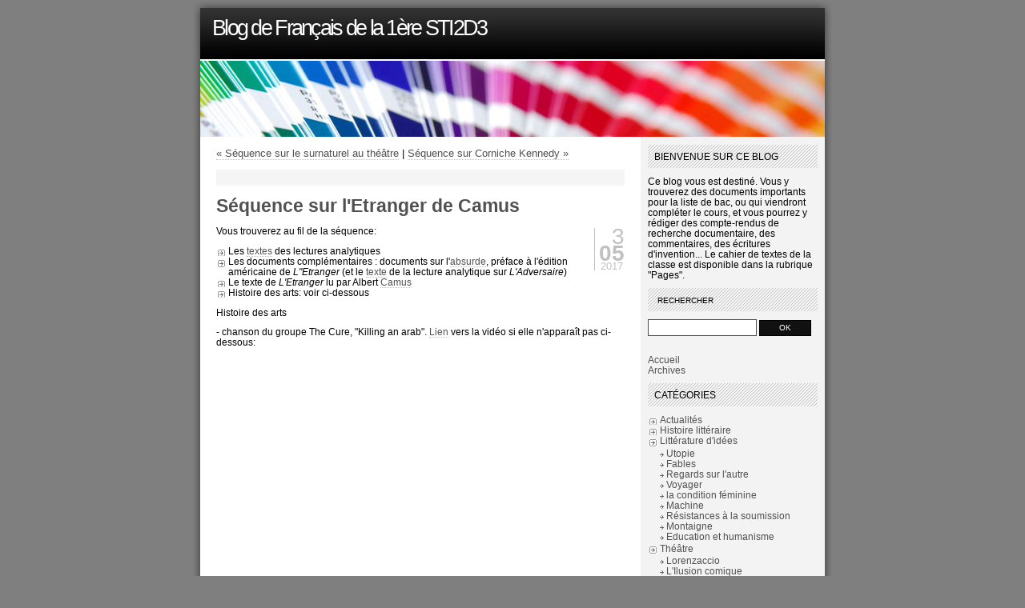

--- FILE ---
content_type: text/html; charset=UTF-8
request_url: http://blog.ac-versailles.fr/lelu/index.php/post/03/05/2017/S%C3%A9quence-sur-l-Etranger-de-Camus
body_size: 5785
content:
<!DOCTYPE html PUBLIC "-//W3C//DTD XHTML 1.0 Strict//EN"
"http://www.w3.org/TR/xhtml1/DTD/xhtml1-strict.dtd">
<html xmlns="http://www.w3.org/1999/xhtml" xml:lang="fr" lang="fr">
<head>
  <meta http-equiv="Content-Type" content="text/html; charset=UTF-8" />
<meta name="ROBOTS" content="INDEX, FOLLOW" />
  <meta name="MSSmartTagsPreventParsing" content="TRUE" />
  <title>Séquence sur l'Etranger de Camus - Blog de Français de la 1ère STI2D3</title>
  
  <link rel="schema.DC" href="http://purl.org/DC/elements/1.0/" />
  <meta name="DC.Title" content="Séquence sur l'Etranger de Camus" />
  <meta name="DC.Creator" content="" />
  <meta name="DC.Language" scheme="rfc1766" content="fr" />
  
  <link rel="top" href="http://blog.ac-versailles.fr/lelu/index.php/" title="Accueil" />
  <link rel="contents" href="http://blog.ac-versailles.fr/lelu/index.php/archive" title="Archives" />
  
  <link rel="next" href="http://blog.ac-versailles.fr/lelu/index.php/post/04/05/2017/S%C3%A9quence-sur-Corniche-Kennedy"
  title="Séquence sur Corniche Kennedy" />
  
  <link rel="previous" href="http://blog.ac-versailles.fr/lelu/index.php/post/03/05/2017/S%C3%A9quence-sur-le-surnaturel-au-th%C3%A9%C3%A2tre"
  title="Séquence sur le surnaturel au théâtre" />
  
  <link rel="alternate" type="application/rss+xml" title="RSS 2.0" href="http://blog.ac-versailles.fr/lelu/index.php/feed/rss2" />
  <link rel="alternate" type="application/atom+xml" title="Atom 1.0" href="http://blog.ac-versailles.fr/lelu/index.php/feed/atom" />
  
  <style type="text/css" media="screen">
@import url(/all-blogs/themes/freshy/style.css);
</style>
<style type="text/css" media="print">
@import url(/all-blogs/themes/freshy/../default/print.css);
</style>
<!--[if gte IE 7]>
	<link rel="stylesheet" href="/all-blogs/themes/freshy/ie7.css" type="text/css" media="screen" />
<![endif]-->
<!--[if lt IE 7]>
	<link rel="stylesheet" href="/all-blogs/themes/freshy/ie6.css" type="text/css" media="screen" />
<![endif]-->
<script type="text/javascript" src="http://blog.ac-versailles.fr/lelu/index.php/?pf=jquery/2.2.4/jquery.js"></script>
<script type="text/javascript" src="http://blog.ac-versailles.fr/lelu/index.php/?pf=jquery/2.2.4/jquery.cookie.js"></script>



<link rel="stylesheet" type="text/css" media="screen" href="http://blog.ac-versailles.fr/lelu/index.php/?pf=authorMode/css/authorMode.css" />
<link rel="stylesheet" media="screen" type="text/css" href="http://blog.ac-versailles.fr/lelu/index.php/?pf=citations/citations.css" /><style type="text/css">
.galleryinsert li {list-style: none; display: inline;}
.galleryinsert li img {border: 1px solid black; margin: 2px 2px 2px 2px; vertical-align: middle;}
.galleryinsert li.private img {border: 1px dotted black;}
</style><link rel="stylesheet" href="/lelu/index.php/?pf=magnific-popup/css/magnific-popup.css" type="text/css" media="screen" />
<script type="text/javascript" src="/lelu/index.php/?pf=magnific-popup/js/magnific-popup.js"></script>
<link rel="stylesheet" type="text/css" href="http://blog.ac-versailles.fr/lelu/index.php/?pf=blogsAcVersailles/css/plus.css" />

</head>

<body class="dc-post">
<div id="page">


<ul id="prelude">
	<li><a href="#main">Aller au contenu</a></li>
	<li> | <a href="#sidebar">Aller au menu</a></li>
	<li> | <a href="#search">Aller à la recherche</a></li>
</ul>
<div id="header">
	<div id="title">
		<h1><span><a href="http://blog.ac-versailles.fr/lelu/index.php/">Blog de Français de la 1ère STI2D3</a></span></h1>
		<div class="description"><small></small></div>
	</div> <!-- end #title -->
	<div id="title_image">
	</div>
</div> <!-- end #header -->

<div id="wrapper">


	
<hr style="display:none"/>
<div id="main">
  <div id="content">
  
  <p id="navlinks">
  <a href="http://blog.ac-versailles.fr/lelu/index.php/post/03/05/2017/S%C3%A9quence-sur-le-surnaturel-au-th%C3%A9%C3%A2tre"
  title="Séquence sur le surnaturel au théâtre" class="prev">&#171; Séquence sur le surnaturel au théâtre</a> | 
  <a href="http://blog.ac-versailles.fr/lelu/index.php/post/04/05/2017/S%C3%A9quence-sur-Corniche-Kennedy"
  title="Séquence sur Corniche Kennedy" class="next">Séquence sur Corniche Kennedy &#187;</a>
  </p>
  
  <div class="post">
    <h2 id="p558662" class="post-title">Séquence sur l'Etranger de Camus</h2>
    <small class="date">
		<span class="date_day"> 3</span>
		<span class="date_month">05</span>
		<span class="date_year">2017</span>
	</small>

          <div class="post-excerpt"><p>Vous trouverez au fil de la séquence:</p>

<ul>
	<li>Les <a href="/lelu/public/Camus/TX_LA_ETRANGER.pdf">textes</a> des lectures analytiques</li>
	<li>Les documents complémentaires : documents sur l'<a href="/lelu/public/Camus/ABSURDE.pdf">absurde</a>, préface à l'édition américaine de&nbsp;<em>L"Etranger&nbsp;</em>(et le <a href="/lelu/public/Camus/TX_GT_ETRANGER.pdf">texte</a> de la lecture analytique sur&nbsp;<em>L'Adversaire</em>)</li>
	<li>Le texte de <em>L'Etranger</em> lu par Albert <a href="https://www.youtube.com/watch?v=fFioeepGGVY">Camus</a>&nbsp;</li>
	<li>Histoire des arts: voir ci-dessous</li>
</ul></div>
        
    <div class="post-content"><p>Histoire des arts</p>

<p>- chanson du groupe The Cure, "Killing an arab". <a href="https://www.youtube.com/watch?v=ZMqPlQgHww8">Lien</a> vers la vidéo si elle n'apparaît pas ci-dessous:&nbsp;</p>

<p><iframe allowfullscreen="" frameborder="0" height="315" src="https://www.youtube.com/embed/ZMqPlQgHww8" width="560"></iframe></p>

<p>Paroles de la chanson :&nbsp;</p>

<p>Standing on the beach<br />
With a gun in my hand<br />
Staring at the sea<br />
Staring at the sand<br />
Staring down the barrel<br />
At the Arab on the ground<br />
I can see his open mouth&nbsp;<br />
But I hear no sound&nbsp;</p>

<p>I'm alive<br />
I'm dead<br />
I'm the stranger<br />
Killing an Arab</p>

<p>I can turn&nbsp;<br />
And walk away<br />
Or I can fire the gun<br />
Staring at the sky<br />
Staring at the sun<br />
Whichever I chose<br />
It amounts to the same<br />
Absolutely nothing</p>

<p>I'm alive<br />
I'm dead<br />
I'm the stranger<br />
Killing an Arab</p>

<p>I feel the steel butt jump&nbsp;<br />
Smooth in my hand<br />
Staring at the sea<br />
Staring at the sand<br />
Staring at myself<br />
Reflected in the eyes<br />
Of the dead man on the beach<br />
The dead man on the beach</p>

<p>I'm alive<br />
I'm dead<br />
I'm the stranger<br />
Killing an Arab</p>

<p>Une <a href="https://medium.com/france/killing-an-arab-les-cure-présumés-coupables-9522e32d1f37">page</a> qui raconte l'histoire mouvementée de la chanson.&nbsp;</p>

<p>- scène initiale du film&nbsp;<em>The Barber, l'homme qui n'était pas là</em>&nbsp;de Joel et Ethan Coen. <a href="https://www.youtube.com/watch?v=GpUqYlj4mNk">Lien</a> vers la vidéo si elle n'apparaît pas ci-dessous :&nbsp;</p>

<p><iframe allowfullscreen="" frameborder="0" height="315" src="https://www.youtube.com/embed/GpUqYlj4mNk" width="560"></iframe></p></div>
  </div>
  <div class="cleared"></div>

  
 	
  <small class="postmetadata">Par Mme Vadelorge      - <a href="http://blog.ac-versailles.fr/lelu/index.php/category/Roman/L-Etranger">L'Etranger</a>
        <br /><ul class="post-tags"><li>Tags : </li>    <li><a href="http://blog.ac-versailles.fr/lelu/index.php/tag/2017S2">2017S2</a></li>
    </ul>    </small>
  <br />

    
  
    
    
    </div>
</div> <!-- End #main -->

<div id="sidebar">
  <div id="blognav">
    <div class="widget text ">
<h2>Bienvenue sur ce blog</h2>Ce blog vous est destiné. Vous y trouverez des documents importants pour la liste de bac, ou qui viendront compléter le cours, et vous pourrez y rédiger des compte-rendus de recherche documentaire, des commentaires, des écritures d'invention...
Le cahier de textes de la classe est disponible dans la rubrique "Pages".
</div>
<div class="widget" id="search">
<h2><label for="q">Rechercher</label></h2><form action="http://blog.ac-versailles.fr/lelu/index.php/" method="get" role="search"><fieldset><p><input type="text" size="10" maxlength="255" id="q" name="q" value=""  aria-label="Recherche"/> <input type="submit" class="submit" value="ok" /></p></fieldset></form>
</div>
<div class="widget" id="topnav">
<nav role="navigation"><ul><li class="topnav-home"><a href="http://blog.ac-versailles.fr/lelu/index.php/">Accueil</a></li><li class="topnav-arch"><a href="http://blog.ac-versailles.fr/lelu/index.php/archive">Archives</a></li></ul></nav>
</div>
<div class="widget categories ">
<h2>Catégories</h2><ul><li><a href="http://blog.ac-versailles.fr/lelu/index.php/category/Actualites">Actualités</a></li><li><a href="http://blog.ac-versailles.fr/lelu/index.php/category/Histoire-litteraire">Histoire littéraire</a></li><li><a href="http://blog.ac-versailles.fr/lelu/index.php/category/Argumentation">Littérature d'idées</a><ul><li><a href="http://blog.ac-versailles.fr/lelu/index.php/category/Utopie">Utopie</a></li><li><a href="http://blog.ac-versailles.fr/lelu/index.php/category/Argumentation/Fables">Fables</a></li><li><a href="http://blog.ac-versailles.fr/lelu/index.php/category/Argumentation/Regards-sur-l-autre">Regards sur l'autre</a></li><li><a href="http://blog.ac-versailles.fr/lelu/index.php/category/Argumentation/Voyager">Voyager</a></li><li><a href="http://blog.ac-versailles.fr/lelu/index.php/category/Argumentation/la-condition-féminine">la condition féminine</a></li><li><a href="http://blog.ac-versailles.fr/lelu/index.php/category/Argumentation/Machine">Machine</a></li><li><a href="http://blog.ac-versailles.fr/lelu/index.php/category/Argumentation/Résistances-à-la-soumission">Résistances à la soumission</a></li><li><a href="http://blog.ac-versailles.fr/lelu/index.php/category/Argumentation/Montaigne">Montaigne</a></li><li><a href="http://blog.ac-versailles.fr/lelu/index.php/category/Argumentation/Education-et-humanisme">Education et humanisme</a></li></ul></li><li><a href="http://blog.ac-versailles.fr/lelu/index.php/category/Le-théâtre:-texte-et-représentation">Théâtre</a><ul><li><a href="http://blog.ac-versailles.fr/lelu/index.php/category/Le-théâtre:-texte-et-représentation/Lorenzaccio">Lorenzaccio</a></li><li><a href="http://blog.ac-versailles.fr/lelu/index.php/category/Le-théâtre:-texte-et-représentation/L-Ilusion-comique">L'Ilusion comique</a></li><li><a href="http://blog.ac-versailles.fr/lelu/index.php/category/Le-théâtre:-texte-et-représentation/Maître-et-serviteur">Maître et serviteur</a></li><li><a href="http://blog.ac-versailles.fr/lelu/index.php/category/Le-théâtre:-texte-et-représentation/Rhinocéros">Rhinocéros</a></li><li><a href="http://blog.ac-versailles.fr/lelu/index.php/category/Le-théâtre:-texte-et-représentation/Surprise-au-théâtre">Surprise au théâtre</a></li><li><a href="http://blog.ac-versailles.fr/lelu/index.php/category/Le-théâtre:-texte-et-représentation/Incendies">Incendies</a></li><li><a href="http://blog.ac-versailles.fr/lelu/index.php/category/Le-théâtre:-texte-et-représentation/Les-Caprices-de-Marianne">Les Caprices de Marianne</a></li><li><a href="http://blog.ac-versailles.fr/lelu/index.php/category/Le-théâtre:-texte-et-représentation/Cendrillon">Cendrillon</a></li><li><a href="http://blog.ac-versailles.fr/lelu/index.php/category/Le-théâtre:-texte-et-représentation/L-Ile-des-esclaves">L'Ile des esclaves</a></li><li><a href="http://blog.ac-versailles.fr/lelu/index.php/category/Le-théâtre:-texte-et-représentation/Le-Mariage-de-Figaro">Le Mariage de Figaro</a></li><li><a href="http://blog.ac-versailles.fr/lelu/index.php/category/Le-théâtre:-texte-et-représentation/Le-Barbier-de-Séville">Le Barbier de Séville</a></li><li><a href="http://blog.ac-versailles.fr/lelu/index.php/category/Le-théâtre:-texte-et-représentation/Le-Malade-imaginaire">Le Malade imaginaire</a></li><li><a href="http://blog.ac-versailles.fr/lelu/index.php/category/Le-théâtre:-texte-et-représentation/Jeux-du-coeur-et-de-la-parole">Jeux du coeur et de la parole</a></li></ul></li><li><a href="http://blog.ac-versailles.fr/lelu/index.php/category/Poésie">Poésie</a><ul><li><a href="http://blog.ac-versailles.fr/lelu/index.php/category/Poésie/Rimbaud">Rimbaud</a></li><li><a href="http://blog.ac-versailles.fr/lelu/index.php/category/Poésie/Baudelaire">Baudelaire</a></li><li><a href="http://blog.ac-versailles.fr/lelu/index.php/category/Poésie/Carpe-diem">Carpe diem</a></li><li><a href="http://blog.ac-versailles.fr/lelu/index.php/category/Poésie/Apollinaire">Apollinaire</a><ul><li><a href="http://blog.ac-versailles.fr/lelu/index.php/category/Alcools">Alcools</a></li></ul></li></ul></li><li><a href="http://blog.ac-versailles.fr/lelu/index.php/category/Roman">Roman</a><ul><li><a href="http://blog.ac-versailles.fr/lelu/index.php/category/Bel-Ami">Bel-Ami</a></li><li><a href="http://blog.ac-versailles.fr/lelu/index.php/category/Roman/Laclos">Laclos</a></li><li><a href="http://blog.ac-versailles.fr/lelu/index.php/category/Roman/Lignes-de-faille">Lignes de faille</a></li><li><a href="http://blog.ac-versailles.fr/lelu/index.php/category/Roman/Portraits-de-séductrices">Portraits de séductrices</a></li><li><a href="http://blog.ac-versailles.fr/lelu/index.php/category/Roman/L-Ecume-des-jours">L'Ecume des jours</a></li><li><a href="http://blog.ac-versailles.fr/lelu/index.php/category/Roman/Corniche-Kennedy">Corniche Kennedy</a></li><li class="category-current"><a href="http://blog.ac-versailles.fr/lelu/index.php/category/Roman/L-Etranger">L'Etranger</a></li><li><a href="http://blog.ac-versailles.fr/lelu/index.php/category/Roman/Personnages-en-marge,-plaisirs-du-romanesque">Personnages en marge, plaisirs du romanesque</a></li></ul></li><li><a href="http://blog.ac-versailles.fr/lelu/index.php/category/Autobiographie">Autobiographie</a></li><li><a href="http://blog.ac-versailles.fr/lelu/index.php/category/Réécritures">Réécritures</a><ul><li><a href="http://blog.ac-versailles.fr/lelu/index.php/category/Réécritures/Salomé">Salomé</a></li><li><a href="http://blog.ac-versailles.fr/lelu/index.php/category/Réécritures/La-Barbe-bleue">La Barbe bleue</a></li></ul></li><li><a href="http://blog.ac-versailles.fr/lelu/index.php/category/Cinéma">Cinéma</a><ul><li><a href="http://blog.ac-versailles.fr/lelu/index.php/category/Cinéma/Atelier-Pocket-films">Atelier &quot;Pocket films&quot;</a></li><li><a href="http://blog.ac-versailles.fr/lelu/index.php/category/Cinéma/Lycéens-au-cinéma">Lycéens au cinéma</a></li></ul></li><li><a href="http://blog.ac-versailles.fr/lelu/index.php/category/La-Princesse-de-Clèves">La Princesse de Clèves</a></li><li><a href="http://blog.ac-versailles.fr/lelu/index.php/category/Ecrire-et-combattre-pour-l-égalité">Ecrire et combattre pour l'égalité</a></li></ul>
</div>
<div class="widget tags ">
<h2>Tags</h2><ul><li><a href="http://blog.ac-versailles.fr/lelu/index.php/tag/1RE081920" class="tag60">1RE081920</a> </li><li><a href="http://blog.ac-versailles.fr/lelu/index.php/tag/1STI2D3" class="tag70">1STI2D3</a> </li><li class="tag-current"><a href="http://blog.ac-versailles.fr/lelu/index.php/tag/2017S2" class="tag80">2017S2</a> </li><li><a href="http://blog.ac-versailles.fr/lelu/index.php/tag/2017STMG1" class="tag80">2017STMG1</a> </li><li><a href="http://blog.ac-versailles.fr/lelu/index.php/tag/descriptif1314" class="tag50">descriptif1314</a> </li><li><a href="http://blog.ac-versailles.fr/lelu/index.php/tag/descriptif1415" class="tag50">descriptif1415</a> </li><li><a href="http://blog.ac-versailles.fr/lelu/index.php/tag/descriptif1516" class="tag60">descriptif1516</a> </li><li><a href="http://blog.ac-versailles.fr/lelu/index.php/tag/descriptif2013ES4" class="tag40">descriptif2013ES4</a> </li><li><a href="http://blog.ac-versailles.fr/lelu/index.php/tag/descriptif2013L2" class="tag50">descriptif2013L2</a> </li><li><a href="http://blog.ac-versailles.fr/lelu/index.php/tag/ES31819" class="tag100">ES31819</a> </li><li><a href="http://blog.ac-versailles.fr/lelu/index.php/tag/ES41314" class="tag70">ES41314</a> </li><li><a href="http://blog.ac-versailles.fr/lelu/index.php/tag/histoire%20des%20arts" class="tag10">histoire des arts</a> </li><li><a href="http://blog.ac-versailles.fr/lelu/index.php/tag/r%C3%A9%C3%A9critures" class="tag30">réécritures</a> </li><li><a href="http://blog.ac-versailles.fr/lelu/index.php/tag/S11718" class="tag60">S11718</a> </li><li><a href="http://blog.ac-versailles.fr/lelu/index.php/tag/STMG21718" class="tag60">STMG21718</a> </li></ul><p><strong><a href="http://blog.ac-versailles.fr/lelu/index.php/tags">Tous les mots-clés</a></strong></p>
</div>
  </div> <!-- End #blognav -->
  
  <div id="blogextra">
    <div class="widget syndicate ">
<h2>S'abonner</h2><ul><li><a type="application/atom+xml" href="http://blog.ac-versailles.fr/lelu/index.php/feed/atom" title="Flux Atom des billets de ce blog" class="feed">Fil des billets</a></li></ul>
</div>
<div class="widget authors ">
<h2>Auteurs</h2><ul><li class="listauthors"><strong><a href="http://blog.ac-versailles.fr/lelu/index.php/authors">Liste des auteurs</a></strong></li><li><a href="http://blog.ac-versailles.fr/lelu/index.php/author/catablog2evariste">Mme Vadelorge</a></li><li class="current-author"><a href="http://blog.ac-versailles.fr/lelu/index.php/author/lelu">Mme Vadelorge</a></li></ul>
</div>
<div class="widget citations ">
<h2>Citations</h2>
</div>
<div class="widget clock ">
<h2>Heure de Paris</h2><p class="text">mardi, 20 janvier 2026, <span id="hms_europeparis">07:33:18</span></p><script type="text/javascript">function gEBI(id) {return document.getElementById(id);}function zeros(int) {if (10 > int) {int = '0'+int;}return int;}var d = new Date();var diffH_europeparis = (d.getHours()-7);function clock_europeparis() {var d = new Date();var h = zeros(d.getHours()-diffH_europeparis);var m = zeros(d.getMinutes());var s = zeros(d.getSeconds());gEBI('hms_europeparis').innerHTML = h+':'+m+':'+s;setTimeout("clock_europeparis()",500);}clock_europeparis();</script>
</div>
<div class="widget contact-me ">
<h2>Contact</h2><p><a href="http://blog.ac-versailles.fr/lelu/index.php/contact">Contactez-moi</a></p>
</div>
  </div> <!-- End #blogextra -->
</div>
<br style="clear:both" /><!-- without this little <br /> NS6 and IE5PC do not stretch the frame div down to encopass the content DIVs -->
</div> <!-- End #wrapper -->

<hr style="display:none"/>
<div id="footer">
	<small class="footer_content">
		Th&egrave;me Freshy (<a href="http://www.jide.fr/francais/">Julien De Luca</a>) adapt&eacute; pour <a href="http://fr.dotclear.org/">DotClear</a> par <a href="http://franck.paul.free.fr/dotclear/">Franck Paul</a>
	</small>
<script type="text/javascript">
//<![CDATA[
$(document).ready(function() {
$("div.post-content").magnificPopup({
delegate: 'a[href$=".jpg"],a[href$=".jpeg"],a[href$=".png"],a[href$=".gif"],a[href$=".webp"],a[href$=".JPG"],a[href$=".JPEG"],a[href$=".PNG"],a[href$=".GIF"],a[href$=".WEBP"]', 
type: 'image', 
tClose: 'Fermer (esc)', 
gallery: {
enabled: true,
tPrev: 'Précédent (flèche gauche)', 
tNext: 'Suivant (flèche droite)', 
tCounter: '<span class="mfp-counter">%curr% sur %total%</span>', 
}
});
});

//]]>
</script>

<!-- Piwik -->
<script type="text/javascript">
  var _paq = _paq || [];
  _paq.push(['trackPageView']);
  _paq.push(['enableLinkTracking']);
  (function() {
    var u="//stats.dane.ac-versailles.fr/";
    _paq.push(['setTrackerUrl', u+'piwik.php']);
    _paq.push(['setSiteId', 10]);
    var d=document, g=d.createElement('script'), s=d.getElementsByTagName('script')[0];
    g.type='text/javascript'; g.async=true; g.defer=true; g.src=u+'piwik.js'; s.parentNode.insertBefore(g,s);
  })();
</script>
<noscript><p><img src="//stats.dane.ac-versailles.fr/piwik.php?idsite=10" style="border:0;" alt="" /></p></noscript>
<!-- End Piwik Code -->
<p id="footer_blogs" >&laquo; Blog de Français de la 1ère STI2D3 &raquo;<br/>Responsable éditorial :  Mme Vadelorge<br/> <a href='/index.php/post/Mentions-legales' >Mentions légales</a> - <a href='mailto:blogmaster@ac-versailles.fr?subject=Abus%20sur%20le%20blog%20«%20lelu%20»'>Signaler un abus</a> - <a href='http://www.dane.ac-versailles.fr'>Dane de l'académie de Versailles</a></p>
<script>
(function(i,s,o,g,r,a,m){i['GoogleAnalyticsObject']=r;i[r]=i[r]||function(){
(i[r].q=i[r].q||[]).push(arguments)},i[r].l=1*new Date();a=s.createElement(o),
m=s.getElementsByTagName(o)[0];a.async=1;a.src=g;m.parentNode.insertBefore(a,m)
})(window,document,'script','//www.google-analytics.com/analytics.js','ga');

ga('create', 'UA-2537533-10', 'auto');
ga('send', 'pageview');

</script>
</div>



</div> <!-- End #page -->
</body>
</html>

--- FILE ---
content_type: text/css
request_url: http://blog.ac-versailles.fr/all-blogs/themes/freshy/style.css
body_size: 3340
content:
/*
Theme Name: Freshy
Version: 1.3
Author: Julien De Luca
Author URI: http://www.jide.fr/francais/
DotClear adaptation: Franck Paul (http://franck.paul.free.fr)
DotClear adaptation: Fran6t (http://www.myouaibe.com)
*/

/*
The CSS, XHTML and design is released under GPL:
http://www.opensource.org/licenses/gpl-license.php
*/

@import "layout.css";

body, html {
	margin:0;
	padding:0;
	/*font: normal 100.01%/1.5em "Lucida Grande", "Lucida Sans Unicode", Arial, sans-serif;*/
	font-size : 90%;
	font-family:"Lucida Grande", "Lucida Sans Unicode", Arial, sans-serif;
}

body {
	margin:0;
	padding:0;
	background:#7F7F7F;
}

*::-moz-selection {
	background-color:#FF3C00;
	color:white;
}

/*-----------GENERAL STYLING--------------*/

a {
	color:#515151;
	text-decoration:none;
}

#content a {
	border-bottom:1px dotted silver;
}

#content a:hover {
	border-bottom:1px dotted #FF3C00;
}

#prelude {
	display: none;
}

/*------HEADER------*/
/* 14 images are availables, from header_image1.jpg to header_image14.jpg in the images/header folder */

#title_image {
	margin:0;
	text-align:left;
	display:block;
	height:95px;
	background:url(images/headers/header_image6.jpg) center center transparent repeat-y;
}

#title {
	background:url(images/header.gif) top #7F7F7F no-repeat;
	height:76px;
	margin:0;
	padding:25px 25px 0 25px;
	clear:both;
	text-align:left;
}

html>body #title {
	height:51px;
}

#title h1 {
	padding:0;
	margin:0;
	font-weight:normal;
	line-height:.7em;
	font-size:2.1em;
	letter-spacing:-.1em;
	font-family:helvetica;
}

#title h1 a {
	color:white;
	display:block;
}

.description {
	color:#FFFFFF;
	/* color:#c9e45a; */
}

#content h2 {
	color:#515151;
	padding:0;
	margin:0;
	border:none;
	clear:both;
}

#content h2 a {
	text-decoration:none;
	border:none;
}

#content h2 a:hover {
	border-bottom:1px dotted silver;
}

hr {
	display:none;
	clear:both;
}

h3, h4 {
	color:#515151;
	padding:0;
	margin:2em 0 0 0;
	clear:both;
}

input,
textarea,
select {
	padding:4px;
	border:1px solid #515151;
	font-size:.9em;
	line-height:1em;
	font-family:"Lucida Grande", "Lucida Sans Unicode", Arial, sans-serif;
}

input,
label {
	height:auto !important;
	height:2em;
	width:auto;
	padding:4px;
}

label {
	font-size:.9em;
}


#search input#q {
	width:130px !important;
	padding:4px;
	padding-left: 0px;
	margin-left: 0px;
	border:1px solid #515151;
	font-size:.9em;
	line-height:1em;
	text-transform:none;
	color:black;
	font-family:"Lucida Grande", "Lucida Sans Unicode", Arial, sans-serif;
	background:white;
}

#sidebar input.btn,
#search input {
	width:65px !important;
	width:75px;
}

#search {
	margin-top:10px !important;
}

#search fieldset {
	border: none;
	margin: 0;
	padding: 0;
}
#search br {
	display:none;
}

input.btn,
#search input,
input#submit,
input#preview {
	background:#111111;
	color:#FFFFFF;
	padding:4px;
	border:1px outset #000000;
	font-family:"Lucida Grande", "Lucida Sans Unicode", Arial, sans-serif;
	text-transform:uppercase;
}

input[class=btn],
input[type=submit]
input[id=submit]
input[id=preview] {
	padding:3px;
}

textarea {
	overflow:auto;
	display:block;
	width:100%;
}

ul,
ol {
	list-style-type:none;
	list-style-position:outside;
	padding:0;
	margin:.2em 0 .2em 0;
}

ul li,
ol li {
	background:transparent url(images/puce.png) 2px .4em no-repeat;
	padding-left:15px;
}

ul ul li,
ol ol li {
	background:transparent url(images/bullet.gif) 0px .5em no-repeat;
	padding-left:8px;
}

#content ol li {
	list-style-type:decimal;
	list-style-position:inside;
	background:transparent;
	padding-left:0;
}
#content ol li li {
	padding-left:2em;
}

a img {
	border: 0 none;
}

form {
	padding:0;
	margin:0;
}

pre,
code {
   display:block;
   font: 1em 'Courier New', Courier, Fixed, monospace;
   font-size : 100%;
   color: #000;
   background : #fff url(images/preback.jpg) no-repeat left top;
   overflow : auto;
   text-align:left;
   border : 1px solid #99cc66; /*highlight color */
   padding : 0px 20px 0 30px;
   margin:1em 0 1em 0;
   line-height:17px;
}

.alt, .odd {
	background-color:#F5F5F5 !important;
}
.me {
	background-color:#f3fccf !important;
}

.icon {
	vertical-align:middle;
	border:0;
}
.with_icon {
	padding:2px 0 2px 0
}

.navigation {
	clear:both;
	padding:0;
	display:block;
}

.alignleft {
	display:block;
}

.alignright {
	display:block;
}


/*-------SIDEBAR---------*/

#sidebar {
	font-size:.9em;
}
 
#sidebar ul,
#sidebar ol {
	padding:0;
}

#sidebar form,
#sidebar p {
	padding:0;
	margin:0 0 1em 0;
}

#sidebar h2 {
	background-image: url(images/stripe_gray.gif);
	color:#000000;
/*	background:#6a6765 url(images/stripe_gray-large.gif);
	color:darkgray;
*/
	padding: 8px;
	margin:10px 0 10px 0;
	font-size: 1em;
	font-weight:normal;
	text-transform:uppercase;
/*	border-bottom:3px solid darkgray;*/
}

#sidebar tbody {
	font-size:0.8em;
}

#sidebar th {
	font-size:0.8em;
}

html>body .ellipsis li {
	clear:both;
}

html>body .ellipsis li:after { 
	content: "...";
	display:inline;
}

html>body .ellipsis li span {
	white-space:nowrap;
	overflow:hidden;
	max-width:180px;
	width:auto !important;
	display:inline;
	float:left;
}

ol.ellipsis li span {
	white-space:nowrap;
	text-overflow:ellipsis;
	overflow:hidden;
	width:190px;
	display:block;
}

#sidebar a{
	text-decoration: none;
}

#sidebar a:hover,
#sidebar .current_page_item li a:hover,
#sidebar .current-cat li a:hover {
	color:#FF3C00;
}

#sidebar .current_page_item a,
#sidebar .current-cat a {
	font-weight:bold;
	color:#FF3C00;
}

#sidebar .current_page_item li a,
#sidebar .current-cat li a {
	font-weight:normal;
	color:#515151;
}

#sidebar li img {
	vertical-align:middle;
	border:0;
}

#sidebar input.btn {
	margin-left:4px;
}

/*
menu
*/

.menu {
	list-style-type:none;
	background:url(images/menu/menu_bg.gif) 50% 0 #515151 repeat-x;
	margin:0;
	padding:0;
	height:80px;
	width:780px;
	border-top:1px solid #FFFFFF;
	overflow:hidden;
}

.menu li {
	background:none;
	padding:0;
	display:table-row;
	vertical-align:middle;
	float:left;
	height:80px;
	
}

.menu li.last_menu,
.menu li.right_menu {
	float:right;
}


.menu li a {
	font-size:.8em;
	text-transform:uppercase;
	line-height:normal !important;
	line-height:80px;
	display:table-cell;
	vertical-align:middle;
	height:80px;
	padding:0 10px 0 10px;
	background:url(images/menu/menu_triple.gif) top left transparent repeat-x;
	/* background:url(images/menu/menu_triple_red.gif) top left transparent repeat-x; */
	
}

.menu li a:hover,
.menu li a:active {
	background-position:center left;
	color:#FFFFFF;
}


.menu li.current_page_item a { 
	background-position:bottom left !important;
	/* color:#1F3700 !important; */
	color:black !important;
}



.menu li a.first_menu {
	padding-left:35px;
	background-repeat:no-repeat;
	background-image:url(images/menu/menu_start_triple.gif);
}

.menu li a.last_menu,
.menu li a.last_menu_off {
	padding-right:35px;
	background-repeat:no-repeat;
	background-image:url(images/menu/menu_end_triple.gif);
	background-position:top right;
}

.menu li a.last_menu:hover,
.menu li a.last_menu:active {
	background-position:center right;
}

.menu li.current_page_item a.last_menu {
	background-position:bottom right !important;
}

.menu li a {
	color:white;
	text-decoration:none;
}

.menu li.lang_menu {
	float:right;
}

.menu li.lang_menu a span {
	width:19px;
	height:80px;
	overflow:hidden;
	text-indent:100px;
	display:block;
}


.menu li.lang_menu a {
	display:block;
	width:19px;
	cursor:pointer;
}


/*---------LANGS----------*/

.menu li#fr_FR a span {
	background:url(images/lang_fr.gif) left transparent no-repeat;
}

.menu li#en_US a span {
	background:url(images/lang_en.gif) left transparent no-repeat;
}

.menu li#fr_FR.current_page_item a span,
.menu li#fr_FR  a:active span {
	background-image:url(images/lang_fr.gif);
}

.menu li#en_US.current_page_item a span,
.menu li#en_US  a:active span {
	background-image:url(images/lang_en.gif);
}

/*--------FOOTER---------*/

#footer .footer_content {	
	width:760px !important;
	width:780px;
	display:block;
	margin-right:auto;
	margin-left:auto !important; /* stupid ie... */
	margin-left:1px;
	margin-top:0px;
	padding:10px 10px 10px 10px;
	border-top:1px dotted silver;
	text-align:center;
}

/*--------POST--------*/

.post , #content-info{
	font-size:.9em;
	border-top:20px solid #F5F5F5;
	margin-bottom:10px;
	padding:1em 0 1em 0;
}

.post h2,
.post h3 {
	font-size:2em;
}

.post h4,
.post h5 {
	font-size:1.5em;
}

.post hr {
	display:block;
}

.highlight_box {
	font-size:.9em;
	border:2px solid #F5F5F5;
	padding:1em;
	margin-bottom:20px;
}

.highlight_box .post {
	font-size:1em;
	border:0px none;
	margin-bottom:0px;
	padding:0 0 0 0;
}

.highlight_box .post p {
	margin:0;
}

.highlight_box .post .date {
	display:none;
}

.highlight_box h2,
.highlight_box h3,
.highlight_box h4,
.highlight_box h5 {
	font-size:2em;
	border-bottom:10px solid #F5F5F5;
}

.highlight_box .post h2,
.highlight_box .post h3,
.highlight_box .post h4,
.highlight_box .post h5 {
	font-size:1.5em;
}

.readmore {
	display:block;
	text-align:left;
	font-weight:bold;
	clear:both;
	margin:1em 0 1em 0;
	color:#FF3C00;
}

.day-date {
	display: none;
}

.date { /* date & author */
	color : silver;
	float:right;
	line-height:2.3em;
	margin:1.5em 0 5px 10px;
	padding-left:5px;
	border-left:1px solid silver;
	font-size:.8em;
	text-align:center;
	position:relative;
	right:0;
}

.date_day {
	display:block;
	font-size:3em;
	text-align:right;
}

.date_month {
	display:block;
	font-size:3em;
	text-align:right;
	font-weight:bold;
}

.date_year {
	display:block;
	font-size:1.4em;
	line-height:.9em;
}

.postmetadata {
	margin:0;
	color:#515151;
	list-style-type:none;
}

#content .postmetadata a {
	color : #FF3C00;
	border:none;
	text-decoration:none;
}

#content .postmetadata a:hover {
	border-bottom:1px dotted silver;
}

.gravatar_img {
	float:left;
	margin:0 5px 0 0;
	border:1px solid lightgray;
	vertical-align:middle;
}


/* commentaires et ping */

#content .commentlist dt{
	clear:both;
}

#content .commentlist dd {
	margin:0;
	padding:10px;
	font-size:1em;
	line-height:1.5em;
	color: Black;
	margin:0 0 1em 0;
}

#content .commentlist .comment {
	font-size:.9em;
	color:#000000;
}

#content .commentlist .date {
	margin-right:5px;
	font-size:.5em;
}

#content .commentlist .comment_text {
	margin-top:5px;
	display:block;
}


#content .commentlist dd.me {
	background-color:#f3fccf !important;
}


#content .commentlist dt.me .date {
	color:#a5ba52 !important;
	border-color:#a5ba52 !important;
}



#content textarea#comment {
	width: 480px;
	font-size:1em;
	line-height:1.3em;
}

#commentform small {
	color:#515151;
}






.commentmetadata {

}

.entry {
	margin:0;
	text-align:justify;
}

.entry p {
	margin:1em 0 1em 0;
}

/* Partie nuage de tags recuper�e de WELSH 2*/

.post-tags { padding: 0 0 5px 0; }

.post-tags li, #topnav li {
    display: inline;
    white-space: nowrap;
	list-style-type:none !important;
	background:none;
	padding:0;
	margin:0;
}

#sidebar .tags li { border-bottom : none;}
.tags ul li, .tags ul li a {
	display : inline;
	width : auto;
	padding-left : 0;
	padding-right : 4px;
	background : transparent;
	line-height : 1.5em;
}
.tags ul li a:hover {
	background-image :none;
}
.dc-tags .tag0, .tags .tag0 { font-size: 85%; }
.dc-tags .tag10, .tags .tag10 { font-size: 90%; }
.dc-tags .tag20, .tags .tag20 { font-size: 95%; }
.dc-tags .tag30, .tags .tag30 { font-size: 100%; }
.dc-tags .tag40, .tags .tag40 { font-size: 105%; }
.dc-tags .tag50, .tags .tag50 { font-size: 110%; }
.dc-tags .tag60, .tags .tag60 { font-size: 115%; }
.dc-tags .tag70, .tags .tag70 { font-size: 120%; }
.dc-tags .tag80, .tags .tag80 { font-size: 125%; }
.dc-tags .tag90, .tags .tag90 { font-size: 130%; }
.dc-tags .tag100, .tags .tag100 { font-size: 135%; }

/* Divers patch */

a.feed { 
	font-size:.8em;
	padding-left:16px;
	background : transparent url(images/feed-icon-10x10.gif) no-repeat left center;
}


.syndicate li {
	list-style-type:none !important;
	background:none;
	padding:0;
	margin:0;
}

.cleared {
	clear: both;
}


--- FILE ---
content_type: text/css;charset=UTF-8
request_url: http://blog.ac-versailles.fr/lelu/index.php/?pf=citations/citations.css
body_size: 147
content:
.citations li {list-style:none;}
.citations .contenu {margin-bottom:0;background:none !important;border:none !important;}
.citations .auteur {background:none !important;border:none !important;text-align:right;font-style:italic;margin-top:0;}

--- FILE ---
content_type: text/css
request_url: http://blog.ac-versailles.fr/all-blogs/themes/freshy/layout.css
body_size: 347
content:
#page {
	text-align:center;
	background:url(images/page_bg.gif) center #7F7F7F repeat-y;
}

#wrapper {
	width:780px;
	margin-right:auto;
	margin-left:auto !important; /* stupid ie... */
	margin-left:1px;
	margin-top:0px;
	padding:0px;
	text-align:left;
}

#content {
	width:510px !important;
	width:550px;
	padding:0 20px 0 20px;
	float:left;
	background:#FFFFFF;
	overflow:hidden;
}

#sidebar {
	width:230px;
	padding:0px;
	float:right;
	background-color:#F3F3F3;
}

#sidebar div,
#sidebar ul {
	padding:0 9px 9px 9px;
}

#sidebar div div {
	padding:0 0 0 0;
}

#header {
	width:800px;
	margin-right:auto;
	margin-left:auto !important; /* stupid ie... */
	margin-left:1px;
	margin-top:0px;
	padding:0px;
}
	
#footer {
	background:url(images/page_bottom.gif) bottom center transparent no-repeat;
	padding-bottom:10px;
	margin-bottom:30px;
}

